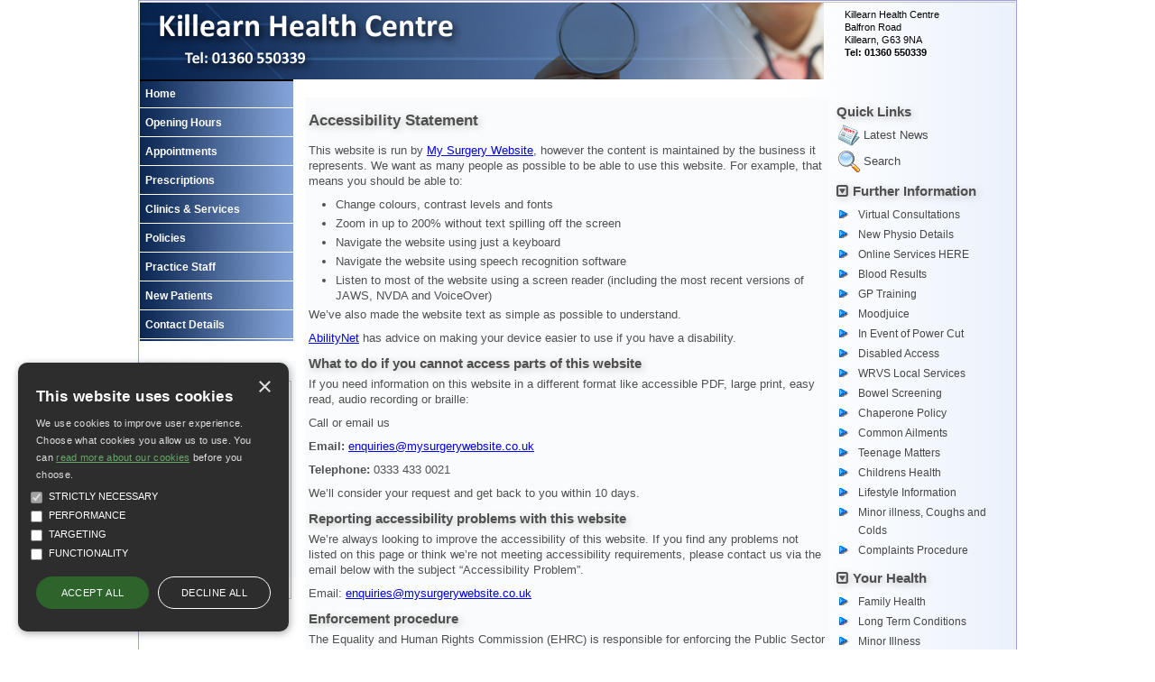

--- FILE ---
content_type: text/html; charset=utf-8
request_url: https://www.killearnhealthcentre.com/Accessibility.aspx?pr=S25347
body_size: 12780
content:


<!DOCTYPE html>
<html lang="en">
<head id="ctl00_Head1"><title>
	Website accessibility statement
</title>
        <script async data-cookiecategory="performance" src="https://www.googletagmanager.com/gtag/js?id=G-KDQV88V7GB"></script>
        <script>
            window.dataLayer = window.dataLayer || [];
            function gtag() { dataLayer.push(arguments); }
            gtag('js', new Date());

            gtag('config', 'G-KDQV88V7GB');
        </script>
    <meta content="C#" name="CODE_LANGUAGE" /><meta content="JavaScript" name="vs_defaultClientScript" /><meta http-equiv="content-type" content="text/html; charset=utf-8" /><meta id="ctl00__metaDescription" name="description" /><meta id="ctl00__metaKeywords" name="keywords" content="Killearn Health Centre,Killearn Health Centre,Balfron Road,Killearn,G63 9NA,doctors Killearn Health Centre,doctors Balfron Road,doctors Killearn,gp,GP,doctor,doctors,medical centre,health centre,mysurgerywebsite,surgery website,nurse,practice,dentist,dentists,dental" /><link id="ctl00_style" type="text/css" rel="stylesheet" href="/css/position/wideb.css" /><link id="ctl00_pracstyle" type="text/css" rel="stylesheet" /><link id="ctl00_tinymce" type="text/css" rel="stylesheet" /><link type="text/css" rel="stylesheet" href="/css/alert.css" /><link type="text/css" rel="stylesheet" href="/css/modal.css" /><link type="text/css" rel="stylesheet" href="/css/cookie-consent.css" /><link type="text/css" rel="stylesheet" href="/css/table.css" />
    <script src="https://code.jquery.com/jquery-3.6.0.js" integrity="sha256-H+K7U5CnXl1h5ywQfKtSj8PCmoN9aaq30gDh27Xc0jk=" crossorigin="anonymous"></script>
    <script type="text/javascript" src="/script/js.cookie-1.5.1.min.js?version=2"></script>
    <script type="text/javascript" src="/script/jscript1.js?version=8"></script>
    
    <script type="text/javascript" src="/script/covid-19.js?version=1.1" data-cookiecategory="strict"></script>
    <script type="text/javascript" src="/script/cookie-consent/cookie-consent.js?version=3"></script>
    <link href="//maxcdn.bootstrapcdn.com/font-awesome/4.1.0/css/font-awesome.min.css" rel="stylesheet" /><link type="text/css" rel="stylesheet" href="/css/tinymce.min.css" />
<meta name="google-translate-customization" content="8fd99b1bdae51774-e3f7d2c6cba73ba3-gf8938e35ab585037-9" /></head>

<body id="ctl00_mainbody" class="chrome chrome-119 responsive " onload="NewsScrollStart(&#39;0&#39;);">
    <form method="post" action="./Accessibility.aspx?pr=S25347" onsubmit="javascript:return WebForm_OnSubmit();" id="aspnetForm">
<div class="aspNetHidden">
<input type="hidden" name="__EVENTTARGET" id="__EVENTTARGET" value="" />
<input type="hidden" name="__EVENTARGUMENT" id="__EVENTARGUMENT" value="" />
<input type="hidden" name="__VIEWSTATE" id="__VIEWSTATE" value="v9SSct3Gz5kKiSZ33PStSX/IEQoxlsSU+/ljlj/zLh8NMvwiDdagZg4eZkYQBTLubplYPs25EME7xuh9FpV92IC8peJIqHZRTIqp8jyg1k0=" />
</div>

<script type="text/javascript">
//<![CDATA[
var theForm = document.forms['aspnetForm'];
function __doPostBack(eventTarget, eventArgument) {
    if (!theForm.onsubmit || (theForm.onsubmit() != false)) {
        theForm.__EVENTTARGET.value = eventTarget;
        theForm.__EVENTARGUMENT.value = eventArgument;
        theForm.submit();
    }
}
//]]>
</script>


<script src="/WebResource.axd?d=pynGkmcFUV13He1Qd6_TZBYgE5hVf7FV49vb6xG5G-srPFPNPMs5xQjxeaZygAD31giqwiRiDgMX0RCaMKJJVw2&amp;t=638901572248157332" type="text/javascript"></script>


<script type="text/javascript">
//<![CDATA[
var _isResponsive = false;//]]>
</script>

<script src="/ScriptResource.axd?d=x6wALODbMJK5e0eRC_p1LRyRumEpI14yq0vmuryuzxRP2jDB6NRPUx5JrxsoVXvDP0AyaYBQcqfmxNnckekL07dXHco4TaaBcxP0SbIuc7eMp7ss9LmqkcwNg6sNfN8p0&amp;t=135ac0e7" type="text/javascript"></script>
<script src="/ScriptResource.axd?d=P5lTttoqSeZXoYRLQMIScAPHW9JxxPGDW5ih4BXzSQDiLzxcb4Gs4JzUgUVF4fiBVH704g41CwBwdm4BaNJhz9A93MHPG89lwX0RdPRyZgIuAt0XDnbaX_nQN1x0jEm80&amp;t=135ac0e7" type="text/javascript"></script>
<script src="/ScriptResource.axd?d=cwGphBcvejt2VIyBHnRhTT9MQsQKwkXBnzvVxymLmRfn-igfl8lug0x8S9KDvx5FWtx6AMNGMxfFtZL3O6H3UI_BwnhC4KSg2rwpG7oGqh4MecVOL01pXxF-ewdGWHO80&amp;t=135ac0e7" type="text/javascript"></script>
<script src="/ScriptResource.axd?d=NHo7rzvB81m25b5lv-ojMXdkhFsRJuBAUVoJ2yC-ECcJZXWF5Bz3Qwrgnrf4u3AXDyQrRLVCw5SdgyaOJal0GU0mVlIBzEUe5cSEiLjsPNzg-2sQmoLJHI3CKMryKU5u0&amp;t=135ac0e7" type="text/javascript"></script>
<script src="/ScriptResource.axd?d=IDWj4WSOOvkdPRnPVbJVZL0Y7KKpLHYsYWLW7oYaVpbAR96ODftVi-EPJwrTRQNDdwsDEt7IfvAda4Cx9sOm55OzU1SL1UXCYY4OseS060MFMj6rv0C7kHppaXH-XW_V0&amp;t=135ac0e7" type="text/javascript"></script>
<script src="/ScriptResource.axd?d=G7OZOzpYF9XwHB8eN29YbxIDF15G5_Ndu9KCiunP2AYYq9PRep7EVK_FiUrlNSlDuxyke0N9cn90Q9wCuU-Qr3ENzaruLfTooSDOzCQWRL_dRZzYqzjDPiUQi0XXYPMC-FvdteqiBfMvkQrP9pDVrg2&amp;t=135ac0e7" type="text/javascript"></script>
<script src="/ScriptResource.axd?d=s6zgxi7R0I20e7Dh_ZwNUNgZrxCei5emzq8fIp5cbExVBV0Q2aX5NEgKw5bWBnYZplF0A_wHZzkRRYzuid6ggNKgrajeAT4Erjy_fMvGX2Zj34nEdt-IsNleF2IgSj9maW9gOfYYftExckA9ura35Q2&amp;t=135ac0e7" type="text/javascript"></script>
<script src="/ScriptResource.axd?d=uiErWUqGhD5_ddnGX4Xq_tAGYBtHCUcFP5peWT4CfF3JSlyJzZYc4puLsAas4fM8aXxagj_v2JBQ8msyW0K4K3MArre9gfeCKH2JSEoMTvqnENZFIk6Ejfm2Du5s2BaC0&amp;t=135ac0e7" type="text/javascript"></script>
<script src="/ScriptResource.axd?d=QURf4xOsrV7WTJCWSccZW8XGWXN379skHxvI7X2PSfa--CU9TGHmjNM-yJNWdYikn2S6XUINHMIhGQWJ-Q6yspHTV58SzXZv4wiNTU-XRYMlSFdlPqS95VQfgjlWQoq_reTGCP9mYw0uZbtpmprB0g2&amp;t=135ac0e7" type="text/javascript"></script>
<script src="/ScriptResource.axd?d=AQKZK7YRDAbnuPmSY4LmT7gjwFOL3rF4u9c9dRVGdCSZtW8GcXPeXKAPwBlE3Yv7mVJyOIcH7PlLnMdSHUAJmtaRsgb1-F05obG357AvjPWfxoGTgC3ITsEWhpvo81wqsP8vwtUkbBpNP7tvyNyXDw2&amp;t=135ac0e7" type="text/javascript"></script>
<script src="/ScriptResource.axd?d=myBlz7mQmGQE80F8-WeLsUtFjZFqhScF8N2wJMYdDE_v4a0YRiCZdHj_rvGAF5VaD717Cin05hdvkkpYRusz2teB-ZwBsKsnoue8CXDiq5LXTeSUcNw_dMW5OXTC-KZ70&amp;t=135ac0e7" type="text/javascript"></script>
<script src="/ScriptResource.axd?d=AbIlFJt9rD7KB6sgS-awpXHJrNAqlhSmcOAO-g5gJh8Cm9nWM4rZ5ldJmYic1q2xO11oaRVQ1ombU-HgGcPaiYXtvHm1h9Fy8duCeZNhoVXoYohm0Vsnuw25qDnYX-pmUxFtfWPkVaka13KqMsFMsg2&amp;t=135ac0e7" type="text/javascript"></script>
<script src="/ScriptResource.axd?d=b0FgaLAYlTFZw_bkfSRS3k1tAo0SghZd61MpAyPyW92f8cq1j8qzWi5pG3eJZb5LzxV9q5WThcmeEwZGlKmn38jegfiOpqInecwmPbE15p9WIQneXgllua04q3M-zgdC2M0_pR_PLPcFm6OSRFsU7DdbwADyLny8puvmY6L4rIs1&amp;t=135ac0e7" type="text/javascript"></script>
<script src="/ScriptResource.axd?d=pGS-IWqqhczE-nFDLPfwT71Kd42FJgGoBAjqowuyoxVDsjYwqVEwr-dpVtJwKQ4ithgPV3Qd-a84izIKLqcSnrWsLfSQvypXcI12sXsa6l3i9x6l0fhCs5ZFP9469YIx9ekk-OFBfZwoENHI6T_r0g2&amp;t=135ac0e7" type="text/javascript"></script>
<script src="/ScriptResource.axd?d=LjkaZ0Kd7_Skw8FuE07m3eyoalS7A8OiDTM57GzBXHDpeL7FEgo0JrG_D4SiVKPYFd64ZyzFTnXZoDt-kwHelZ-Y59iXf7FpSvtrFdVcmg3Lsa4nxWWwg5_m0220vTC0LtTvqFORSLAYNrHsNhHzJg2&amp;t=135ac0e7" type="text/javascript"></script>
<script src="/ScriptResource.axd?d=Y4RJC2UgV6Ws3MXxk43ByeSmqGN5JxLhSr_5daJRPtxBJre-ejKixqCIj8HMHgn-jEF1nRZ3XDZIvhpvitlxotUmk2yOzI5P4TmtaymZW78IjJ5v7dlzFqkMVPDw22D2zuMFRN2kWKUJFobFOYqlkA2&amp;t=135ac0e7" type="text/javascript"></script>
<script src="/ScriptResource.axd?d=APiGnkSUwteJqB7qVaRTTngJ0J_5kEiSeZkU2nWvGAwnVynGAwyVxcguiIqHNVccrPUC_dRUGfyu3BUoAkCkUKyjqYhlpPXge53GHp7BpxxDa5MBPZuXXfRTpEaKeMs-Mwor83u33bmtUIBSremCFQ2&amp;t=135ac0e7" type="text/javascript"></script>
<script src="/ScriptResource.axd?d=IRyErLa6xwpP2nFAXw7QozZmVXc2Xjt59Bp9LIWt_qovpbpRzinhf_ihfbld3o-Rca0C2FCt6RevcMgZlNHB2TjChfefTZaQP3740tTqjFF5btL35xW39HjPu30XpcPh0&amp;t=135ac0e7" type="text/javascript"></script>
<script src="/ScriptResource.axd?d=t0SLK6-5PsJNCD-Uk09YKuQVZq0CI6Eb6HnqzlSCrNB4XjQv8bfsYL9eaD8qOqDj2d7Im0l1UX_DuwYRm9qDQ4BOV0PybwLQqsJuFTgGVv1mk46PzTdOGGWFuiXk_oOMEQRQtYszSEFBLKftUjVxSw2&amp;t=135ac0e7" type="text/javascript"></script>
<script src="/ScriptResource.axd?d=hMZoGWlOPZMEGRBTKuE_ijsuOaacu03UJMmgB9JUlqUaUP0ul3sO-4taVNi6n4fOgf0zFLa0dbXGk1m7KJtYCd2ZgbFTaT2-BIEEpRX_0PFsxdcLogav5DkRnGhn4EDT2zP7-a6314eMeetzHtkm8WLSNIEyq5mAsa2pGnO00Hk1&amp;t=135ac0e7" type="text/javascript"></script>
<script src="/ScriptResource.axd?d=idcU7gRBDy3U7w63lay36uJNifm_12UxfdZodte-tZmRbiInLMeSG174BfKY7V-12e0f7uSqf8R3PzPwh2si4gAk7AOThWTNZpfEA5xwr0iiZzlxaiaXjpL2BPH5eqwL0&amp;t=135ac0e7" type="text/javascript"></script>
<script type="text/javascript">
//<![CDATA[
function WebForm_OnSubmit() {
null;
return true;
}
//]]>
</script>

<div class="aspNetHidden">

	<input type="hidden" name="__VIEWSTATEGENERATOR" id="__VIEWSTATEGENERATOR" value="B65647F2" />
	<input type="hidden" name="__EVENTVALIDATION" id="__EVENTVALIDATION" value="tIVTdBf5LO8Y9V7xczsbOaJVIsoBXdNPUnsrYqcgv2WVaaxjw+LVskv1TcA6V98tYZwIkDLl3WW/1mR3T9rNzXMPMjCPQFfETNthaSZJvvSgTkTGKHHC7GYPDmses96l" />
</div>
        <script type="text/javascript">
//<![CDATA[
Sys.WebForms.PageRequestManager._initialize('ctl00$ScriptManager1', 'aspnetForm', [], [], [], 90, 'ctl00');
//]]>
</script>

        
        

        
        
        <div id="ctl00_alertContainer">
            <div id="alertModal" class="modal">
                <div class="modal-content">
                    <span id="close-alert-modal" class="close">&times;</span>

                    <div class="modal-header">
                      
                    </div>
                    <div class="modal-body">
                        <div id="ctl00_alertModalText"></div>
                    </div>
                </div>
            </div>
        </div>
        

        <input type="hidden" name="ctl00$GACode" id="GACode" value="UA-65152898-3" />

        <div id="ctl00_cookieConsentControl">
                <div id="cookieConsent" class="no-print" style="display: none">
                    <div id="cookieConsent-header">This website uses cookies</div>
                    <div id="cookieConsent-description">We use cookies to improve user experience. Choose what cookies you allow us to use. You can <a class="cookieConsent-moreinfo"  href="/CookiePolicy.aspx" target="_blank">read more about our cookies</a> before you choose.</div>
                    <div id="cookieConsent-checkboxs" role="group" aria-label="Select allowed cookie types">
                        <div class="cookieConsent-checkbox">
                            <input disabled="" checked="" id="cookieConsent-category-strict" type="checkbox" value="strict">
                            <label class="cookieConsent-checkbox-label" for="cookieConsent-category-strict"><span class="cookieConsent-checkbox-text">Strictly Necessary</span></label>
                        </div>
                        <div id="selectable-checkbox">
                            <div class="cookieConsent-checkbox">
                                <input id="cookieConsent-category-performance" type="checkbox" value="performance">
                                <label class="cookieConsent-checkbox-label" for="cookieConsent-category-performance"><span class="cookieConsent-checkbox-text">Performance</span></label>
                            </div>
                            <div class="cookieConsent-checkbox">
                                <input id="cookieConsent-category-targeting" type="checkbox" value="targeting">
                                <label class="cookieConsent-checkbox-label" for="cookieConsent-category-targeting"><span class="cookieConsent-checkbox-text">Targeting</span></label>
                            </div>
                            <div class="cookieConsent-checkbox">
                                <input id="cookieConsent-category-functionality" type="checkbox" value="functionality">
                                <label class="cookieConsent-checkbox-label" for="cookieConsent-category-functionality"><span class="cookieConsent-checkbox-text">Functionality</span></label>
                            </div>
                        </div>
                    </div>
                    <div id="cookieConsent-buttons">
                        <button id="cookieConsent-button-save">Save &amp; Close</button>
                        <button id="cookieConsent-button-accept">Accept all</button>
                        <button id="cookieConsent-button-reject">Decline all</button>
                    </div>
                    <div id="cookieConsent-button-close" tabindex="0">×</div>
                    </div>
            </div>
        <div id="ctl00_divContainer" class="container">
            <div id="ctl00_fullHeader" class="fullHeader">
                <div class="searchDivTop">
                    
                    
                </div>
                <div id="ctl00_header" class="header" style="background: #fff url(/website/S25347/header/wideb.jpg) no-repeat left top;" title="Killearn Health Centre"><div onclick="document.location.href='https://www.killearnhealthcentre.com:443'" style="cursor: pointer;width: 100%; height: 100%; background-color:Transparent;" tabindex="0"><div class="pracName">&nbsp;</div><div class="pracByline">&nbsp;</div></div></div>
                <div id="ctl00_addressBox" class="addressBox"><p><a href="contact1.aspx?p=S25347" title="Full contact details">Killearn Health Centre<br />Balfron Road<br />Killearn, G63 9NA<br /><b>Tel: 01360 550339</b></a></p></div>
            </div>
            <div id="fullMenu" class="fullMenu">
                <div id="ctl00_navigation" class="navigation"><ul class="mainMenu " ><li id="menuItem581"><a href="/index.aspx" title="GP Surgery Website. All about your doctors surgery, the opening times, making appointments, ordering your repeats, health information and more">Home</a><div class="menu-desc">GP Surgery Website. All about your doctors surgery, the opening times, making appointments, ordering your repeats, health information and more</div></li><li id="menuItem582"><a href="/opening-times.aspx">Opening Hours</a><ul class="subMenu"><li><a href="opening-times.aspx?t=1">Opening Times</a></li><li><a href="opening-times.aspx?t=2">Surgery Times</a></li><li><a href="opening-times.aspx?t=3">At Night and During Weekends</a></li></ul></li><li id="menuItem583"><a href="/making-appointments.aspx">Appointments</a><ul class="subMenu"><li><a href="making-appointments.aspx?t=1">Appointments</a></li><li><a href="making-appointments.aspx?t=2">Telephone Advice</a></li><li><a href="making-appointments.aspx?t=3">House Calls</a></li></ul></li><li id="menuItem584"><a href="/prescriptions.aspx">Prescriptions</a><ul class="subMenu"><li><a href="prescriptions.aspx?t=1">Repeat Prescriptions</a></li><li><a href="prescriptions.aspx?t=2">Repeat Request</a></li></ul></li><li id="menuItem585"><a href="/clinics-and-services.aspx">Clinics &amp; Services</a><ul class="subMenu"><li><a href="clinics-and-services.aspx?t=1">Services</a></li><li><a href="clinics-and-services.aspx?t=2">Clinic Times</a></li><li><a href="clinics-and-services.aspx?t=3">Travel Clinic</a></li><li><a href="clinics-and-services.aspx?t=4">Test Results</a></li><li><a href="clinics-and-services.aspx?t=5">Non-NHS Services</a></li></ul></li><li id="menuItem586"><a href="/practice-policies.aspx">Policies</a><ul class="subMenu"><li><a href="practice-policies.aspx?t=1">Suggestions &amp; Complaints</a></li><li><a href="practice-policies.aspx?t=2">Practice Charter</a></li><li><a href="practice-policies.aspx?t=3">Confidentiality</a></li><li><a href="practice-policies.aspx?t=4">Health Promotion</a></li><li><a href="practice-policies.aspx?t=5">Training</a></li><li><a href="practice-policies.aspx?t=6">Privacy Notice</a></li></ul></li><li id="menuItem587"><a href="/staff1.aspx">Practice Staff</a><ul class="subMenu"><li><a href="staff1.aspx?t=1">Doctors</a></li><li><a href="staff1.aspx?t=2">Nursing Team</a></li><li><a href="staff1.aspx?t=3">Practice Team</a></li><li><a href="staff1.aspx?t=4">Healthcare Team</a></li></ul></li><li id="menuItem588"><a href="/new-patients.aspx">New Patients</a><ul class="subMenu"><li><a href="new-patients.aspx?t=1">Registration</a></li><li><a href="new-patients.aspx?t=2">Pre-registration</a></li><li><a href="new-patients.aspx?t=3">Non-English Speakers</a></li></ul></li><li id="menuItem589"><a href="/contact1.aspx" title="The surgery address and telephone numbers">Contact Details</a><div class="menu-desc">The surgery address and telephone numbers</div></li></ul></div>
            </div>
            <div id="fullContent" class="fullContent">
                <div id="ctl00_resUpperBlock" class="resUpperBlock">

                    <div id="ctl00_news" class="news">
                        <div id="ctl00_feed2" class="feed2"><h3 class="infoTitle noticeboardTitle" tabindex="0">Noticeboard</h3><div id="thefeeds2" class="newfeeds"><div class="newfeedsitem" onmouseenter="pause=1;" onmouseleave="pause=0;" onclick="if(stop==0)stop=1;else stop=0;" id="newfeed0" style="visibility: visible;"><div tabindex="0"><p>&nbsp;</p><p>&nbsp;OnLine Appointments</p><p>You can now book GP appointments Online- Information <a href="info.aspx?p=9">HERE</a></p><p><span style="color: #000000;">Bowel Screening</span></p><p><span style="color: #000000;">Information on the Bowel Screening is available <a href="info.aspx?p=5" target="_blank" rel="noopener noreferrer">HERE</a></span></p></div></div></div></div>
                        
                    </div>
                </div>
                
                
                
    <div id="welcome" class="welcome infoWelcome">
        <div class="box">
            <h2>Accessibility Statement</h2>
            <p>
                This website is run by <a href="https://www.mysurgerywebsite.co.uk/live/default.aspx">My Surgery Website</a>, however the content is maintained by the business it represents. We want as many people as possible to be able to use this website. For example, that means you should be able to:</p>
            <ul>
                <li>Change colours, contrast levels and fonts</li>
                <li>Zoom in up to 200% without text spilling off the screen</li>
                <li>Navigate the website using just a keyboard</li>
                <li>Navigate the website using speech recognition software</li>
                <li>Listen to most of the website using a screen reader (including the most recent versions of JAWS, NVDA and VoiceOver)</li>
            </ul>
            <p>
                We’ve also made the website text as simple as possible to understand.</p>
            <p>
                <a href="https://mcmw.abilitynet.org.uk/">AbilityNet</a>&nbsp;has advice on making your device easier to use if you have a disability.</p>
            <h3>What to do if you cannot access parts of this website</h3>
            <p>
                If you need information on this website in a different format like accessible PDF, large print, easy read, audio recording or braille:</p>
            <p>
                Call or email us</p>
            <p>
                <strong>Email:</strong>&nbsp;<a href="mailto:enquiries@mysurgerywebsite.co.uk">enquiries@mysurgerywebsite.co.uk</a></p>
            <p>
                <strong>Telephone:</strong> 0333 433 0021</p>
            <p>
                We’ll consider your request and get back to you within 10 days.</p>
            <h3>Reporting accessibility problems with this website</h3>
            <p>
                We’re always looking to improve the accessibility of this website. If you find any problems not listed on this page or think we’re not meeting accessibility requirements, please contact us via the email below with the subject “Accessibility Problem”.</p>
            <p>
                Email:&nbsp;<a href="mailto:enquiries@mysurgerywebsite.co.uk">enquiries@mysurgerywebsite.co.uk</a></p>
            <h3>Enforcement procedure</h3>
            <p>
                The Equality and Human Rights Commission (EHRC) is responsible for enforcing the Public Sector Bodies (Websites and Mobile Applications) (No. 2) Accessibility Regulations 2018 (the ‘accessibility regulations’). If you’re not happy with how we respond to your complaint, contact the&nbsp;Equality Advisory and Support Service (EASS).</p>
            <h4>Northern Ireland</h4>
            <p>
                The Equalities Commission for Northern Ireland (ECNI) is responsible for enforcing the Public Sector Bodies (Websites and Mobile Applications) (No. 2) Accessibility Regulations 2018 (the ‘accessibility regulations’).</p>
            <h3>Technical information about this website’s accessibility</h3>
            <p>
                My Surgery Website is committed to making its website accessible, in accordance with the Public Sector Bodies (Websites and Mobile Applications) (No. 2) Accessibility Regulations 2018.</p>
            <p>
                This website is partially compliant with the &nbsp;<a href="https://www.w3.org/TR/WCAG21/">Web Content Accessibility Guidelines version 2.1</a>&nbsp;AA standard, due to the non-compliances listed below.</p>
            <h3>Compatibility with browsers and assistive technology</h3>
            <p>
                This website is designed to be compatible with the following assistive technologies;</p>
            <ul>
                <li>NVDA with Internet Explorer</li>
                <li>NVDA with Google Chrome</li>
                <li>NVDA with Firefox</li>
                <li>NVDA with Edge</li>
                <li>NVDA with Safari</li>
                <li>JAWS with Internet Explorer</li>
                <li>JAWS with Google Chrome</li>
                <li>JAWS with Firefox</li>
                <li>JAWS with Edge</li>
                <li>JAWS with Safari</li>
            </ul>
            <p>
                How our site looks and work is based on HTML5, and we test for and support the following browsers:</p>
            <ul>
                <li>Google Chrome (versions in support)</li>
                <li>Mozilla Firefox (versions in support)</li>
                <li>Internet Explorer (version 10 and above)</li>
                <li>Microsoft Edge (versions in support)</li>
                <li>Apple Safari (versions in support)</li>
            </ul>
            <h4>Technical specifications</h4>
            <p>
                This website relies on the following technologies to work with the particular combination of web browser and any assistive technologies or plugins installed on your computer:</p>
            <ul>
                <li>HTML</li>
                <li>WAI-ARIA</li>
                <li>JavaScript</li>
            </ul>
            <h3>UserWay accessibility Widget</h3>
            <p>
                The UserWay Accessibility Widget offers a broad selection of functions that patients can use to meet their individual accessibility needs.</p>
            <p>
                UserWay provides the following accessibility functionality:</p>
            <ul>
                <li>Increase Text Size</li>
                <li>Stop Animations</li>
                <li>Tooltips</li>
                <li>Convert to Accessible Fonts</li>
                <li>Highlight Links</li>
                <li>Larger Cursor</li>
                <li>Reading Guide</li>
                <li>Dark Mode</li>
                <li>Light Mode</li>
                <li>Invert Colours</li>
                <li>Text Spacing</li>
                <li>Colour Desaturation</li>
            </ul>
            <h3>Compliance Status</h3>
            <p>
                This website is partially&nbsp;compliant with the&nbsp;<a href="https://www.w3.org/TR/WCAG21/" rel="noopener" target="_blank" title="Web Content Accessibility Guidelines version 2.1 (opens new window)">Web Content Accessibility Guidelines version 2.1</a>&nbsp;AA standard.</p>
            <ul>
                <li>The structure of all the pages throughout the site may&nbsp;affect users using assistive technology and keyboard navigation.</li>
                <li>The text will not reflow in a single column when you change the size of the browser window.</li>
                <li>You cannot modify the line height or spacing of text.</li>
                <li>Some form elements are missing descriptions.</li>
                <li>Some elements may be missing keyboard focus.</li>
                <li>You cannot skip to the main content when using a screen reader.</li>
                <li>Some links identified only by colour.</li>
                <li>Some link text is used for multiple different destinations.</li>
                <li>Colour contrast in some areas is insufficient.</li>
                <li>Some image links are missing alternative text.</li>
                <li>Heading is missing text in some areas.</li>
                <li>Some heading elements are not consistent.</li>
                <li>An iFrame used on the site is missing a title.</li>
                <li>HTML tags are used to format text in some places.</li>
            </ul>
            <p>
                Content that’s not within the scope of the accessibility regulations</p>
            <h4>PDFs and other documents</h4>
            <p>
                Some of our PDFs and Word documents are essential to providing our services. For example, we have PDFs with information on how users can access our services, and forms published as Word documents.</p>
            <p>
                The accessibility regulations do not require us to fix PDFs or other documents published before 23 September 2018 if they’re not essential to providing our services.</p>
            <p>
                Any new PDFs or Word documents we publish will meet accessibility standards.</p>
            <h4>Live video</h4>
            <p>
                We do not plan to add captions to live video streams because live video is&nbsp;<a href="https://nam11.safelinks.protection.outlook.com/?url=http%3A%2F%2Fwww.legislation.gov.uk%2Fuksi%2F2018%2F952%2Fregulation%2F4%2Fmade&amp;data=04%7C01%7CMichael.Twells%40stericycle.com%7C10e4743694544eb08d9508d930b6ab0b%7C25b7504baaa64fe5abcb0f06c55fe7b7%7C0%7C0%7C637594383396662943%7CUnknown%7CTWFpbGZsb3d8eyJWIjoiMC4wLjAwMDAiLCJQIjoiV2luMzIiLCJBTiI6Ik1haWwiLCJXVCI6Mn0%3D%7C1000&amp;sdata=KcxVu%2BLvF2ks2NtgGUElEzOveUeYNg5Bw8et3jeatso%3D&amp;reserved=0">exempt from meeting the accessibility regulations</a>.</p>
           
            <h3>How we tested this website</h3>
            <p>
                We conduct internal testing against known accessibility issues which are not able to be found through automated testing.&nbsp;</p>
            <p>
                This statement was prepared on 16<sup>th</sup> February 2024. It was last reviewed on 16<sup>th</sup> February 2024 by My Surgery Website.  We tested the home page and 10 random pages.  Next review due 30<sup>th</sup> December 2024 by My Surgery Website</p>
           
            <h4>Accessible features we test manually</h4>
            <ul>
                <li>manual check against the W3C validator</li>
                <li>examining microdata markup and alt text using special tools</li>
                <li>checking content in a text-only browser</li>
                <li>using screen readers to read text aloud</li>
                <li>using disability simulation tools to browse the website</li>
            </ul>
            <h4>Accessible features we test using third party tools</h4>
            <p>
                <a href="https://www.deque.com/">Axe: Web Accessibility Testing</a></p>
            <p>
                <a href="https://siteimprove.com/en/">Site Improve Accessibility Checker</a></p>
            <p>
                <a href="https://wave.webaim.org/">WAVE Web Accessibility Evaluation Tool</a></p>

        </div>
    </div>

                <div id="ctl00_resLowerBlock" class="resLowerBlock subcontent" role="navigation">
                    <div id="ctl00_resUpperLinks" class="resUpperLinks"><h3 class="infoTitle quicklinks">Quick Links</h3><div class="newsletter"><a title="The latest news" href="/news.aspx?pr=S25347">Latest News</a></div><div class="resSearch" role="search"><a title="Search the site" href="/search.aspx">Search</a></div></div>
                    
                    <div id="ctl00_resPatInfo" class="resPatInfo"><h3 class="infoTitle furtherInfoTitle show" tabindex="0">Further Information</h3><ul class="listInfo"><li><a href="/info.aspx?p=7" >Virtual Consultations</a></li><li><a href="/info.aspx?p=15" >New Physio Details</a></li><li><a href="/info.aspx?p=9" >Online Services HERE</a></li><li><a href="/info.aspx?p=10" >Blood Results</a></li><li><a href="/info.aspx?p=18" >GP Training</a></li><li><a href="/info.aspx?p=20" >Moodjuice</a></li><li><a href="/info.aspx?p=8" >In Event of Power Cut</a></li><li><a href="/info.aspx?p=6" >Disabled Access</a></li><li><a href="/info.aspx?p=2" >WRVS Local Services</a></li><li><a href="/info.aspx?p=5" >Bowel Screening</a></li><li><a href="/info.aspx?p=4" >Chaperone Policy</a></li><li><a href="/info.aspx?p=3" >Common Ailments</a></li><li><a href="/info.aspx?p=12" >Teenage Matters</a></li><li><a href="/info.aspx?p=14" >Childrens Health</a></li><li><a href="/info.aspx?p=11" >Lifestyle Information</a></li><li><a href="/info.aspx?p=13" >Minor illness, Coughs and Colds</a></li><li><a href="/info.aspx?p=17" >Complaints Procedure</a></li></ul></div>
                    <div id="ctl00_resYourHealth" class="resYourHealth"><div class="yourHealth"><h3 class="infoTitle yourHealthTitle show" tabindex="0">Your Health</h3><ul class="listInfo"><li class="familyhealth healthListItem" ><a title="Find out about women's and men's health issues, sexual health, vaccinations and how to live a healthy lifestyle" href="/family-health.aspx">Family Health</a></li><li class="longterm healthListItem" ><a title="Lots of information about heart disease, asthma, cancer, mental health, diabetes, COPD, osteoarthritis and pain" href="/long_term_conditions.aspx">Long Term Conditions</a></li><li class="minorillness healthListItem" ><a title="Get help on managing minor illnesses and conditions such as colds and diarrhoea" href="/minor_illness.aspx">Minor Illness</a></li></ul></div></div>
                    
                </div>
                <div style="clear: both;">&nbsp;</div>
            </div>
            <div id="ctl00_nhsDirect1" class="nhsDirect1"><a class="nhsLink" href="http://www.show.scot.nhs.uk" target="_blank" title="NHS Scotland"><img src="/images/nhs_scot.gif" alt="NHS Scotland" /></a><a class="mswLink" href="https://www.mysurgerywebsite.co.uk" target="_blank" ><img src="/images/msw_logo.jpg" alt="This site is brought to you by My Surgery Website" /></a></div>
            <div id="ctl00_footer" class="footer" role="contentinfo"><p><a href="https://www.mysurgerywebsite.co.uk" target="_blank">Copyright 2006 - 2026 My Surgery Website</a> | <a rel="nofollow" href="/accessibility_form.aspx">Edit</a> | <a rel="nofollow" href="https://www.mysurgerywebsite.co.uk/secure/gpindex.aspx?pr=S25347">Staff Home</a> | <a href="/yourData.aspx?pr=S25347">Your Data</a> | <a href="/site-map.aspx?pr=S25347">Site Map</a> | <a href="/Accessibility.aspx?pr=S25347">Accessibility</a> | <a href="/CookiePolicy.aspx?pr=S25347">Cookie Policy</a></p></div>
        </div>
        
        
    </form>
    <script type="text/plain"
            data-cookiecategory="performance"
            src="script/Performance/analytics.js" async>
    </script>
    
</body>
</html>


--- FILE ---
content_type: text/css
request_url: https://www.killearnhealthcentre.com/css/position/wideb.css
body_size: 1004
content:
@import "../standard1.css";@import "../ajax_tabs.css";
.container{ position: relative; width: 970px; border-width: 1px; border-style: solid; border-color: #a0a0e0; color: #303030; 
            background: #ffffff url(/images/bgnd.jpg) repeat-y left top;}
.fullMenu{ float: left; margin: 0; padding: 0; width: 170px;background-color:#000;}
.header{ width: 758px; height: 85px; color: #505050; background-image: url(/images/wideb.jpg); border-bottom-color: #909090; margin: 0;background-color:#000}
.pracName{ color: #ffffff; margin: 0 0 0 20px; width: 650px; font-size: 220%; text-shadow: #303030 3px 3px 5px; }
.pracName a{ color: #ffffff;}
.pracByline{ width: 600px; color: #eeeeee; margin: 0 0 0 30px; text-shadow: #303030 3px 3px 5px; }
.addressBox{font-size: 88%; width: 174px; height: 90px; border: none;}
.addressBox a{color: #000000;}

.navigation{ width: 170px; float: left; padding: 0;}
ul.mainMenu{ padding: 0; background: url(/images/buttonbk.jpg) repeat-y top left;}
ul.mainMenu li{ padding: 6px 0 0 6px; height: 26px; 
                background: transparent url(/images/nav_sep.gif) bottom left repeat-x; }
ul.mainMenu li a{ padding-left: 0; color: #fff;}
ul.mainMenu li ul.subMenu{ margin: 6px 0 0 0; background-color: #5473a2; border: 1px solid #fff; left: 170px; 
                           width: 210px;}
ul.mainMenu li ul.subMenu li{width: 202px;}
ul.mainMenu li ul.subMenu li a{ color: White !important;}

.news{display: block; visibility: visible; }
.feed2{ position: relative; top: 0; left: -5px; width: 168px; }
.news_edit{ position: relative; width: 170px; height: auto; top: 0; }
/*.newfeeds {height: auto;}*/
.newfeedsitem {position:relative;}
.index_news {padding: 10px 0;}

.welcome{ width: 580px; float: left; padding: 20px 0 0 10px; min-height: 500px; position: relative; }
.welcome a:hover{ color: #EE2C2C; text-decoration: none;}

.footer{border-left-color: #a0a0e0;border-right-color: #a0a0e0;border-bottom-color: #a0a0e0;color: #FFFFFF;background: #8EAEE2;background-image: url(/images/footer.jpg);background-color:#000;}
.footer a{font-weight: bold;color: #fff;background-color: inherit;}
.footer a:hover{text-decoration: underline;color: #f03030;background-color: inherit;}
.footer p{padding: 0;margin: 0;text-align: center;}
.box{background-color: #fafbfc;color: #505050;}
.news{background-color: #fafbfc;color: #505050;}
.subcontent a{color: #464646;background-color: inherit;}
.subcontent a:hover{color: #EE2C2C;background-color: inherit;}
.listInfo{ list-style-image:url("/images/info.gif");font-size: 90%;}

.resUpperLinks { position: relative; }
.doitonline { margin-right: 10px; margin-bottom: 5px; line-height: 24px;background: url(/images/doitonline.png) center left no-repeat;padding-left: 28px; }
.newsletter { margin-right: 10px; margin-bottom: 5px; line-height: 24px; }
.resSearch { margin-right: 10px; margin-bottom: 5px; line-height: 24px;background: url(/images/search.png) center left no-repeat;padding-left: 28px; }
.translate { margin-top: 10px; position: relative; }
.translate .translateFlags { margin: 0; }

.resUpperBlock { margin: 300px 0 0 -165px; float: left; top: 340px; }
.resLowerBlock { float: right; width: 20%; position: relative; margin-top: 0; padding-top: 0; }
.editor .resUpperLinks { top: 0; }
.editor .resUpperBlock { margin-left: -170px; }

--- FILE ---
content_type: text/css
request_url: https://www.killearnhealthcentre.com/css/standard1.css
body_size: 8396
content:
@import "ajax_tabs.css";
@import "fonts.css";

* {
    margin: 0;
}

body {
    color: #303030;
    background-color: transparent;
    font-size: 80%;
    line-height: 140%;
    font-family: Arial, "Helvetica Neue", Helvetica, sans-serif;
}

    body.editor.index .news_edit {
        display: block;
    }

    body.editor .news_edit {
        overflow: visible;
    }

textarea {
    font-family: inherit;
    font-size: inherit;
}

.ajax__validatorcallout_error_message_cell {
    font-size: 90%;
    background-color: Red;
}

input[type="radio"], input[type="checkbox"] {
    margin: 3px 3px 0 5px;
}

.checkbox_rh input {
    margin-right: 2px;
}

.checkAll {
    outline: 2px solid #4f02fe;
}

a {
    text-decoration: underline;
}

p {
    margin: 0 0 9px 0;
}

.field1_editor {
    height: 340px;
}

.slideInField {
    float: left;
    margin: 8px !important;
}

.slide {
    display: block;
}

.box .address {
    margin: 0;
}

h1 {
    font-weight: bold;
    font-size: 150%;
    margin: 14px 0 15px 0;
    line-height: 120%;
    text-shadow: #c0c0c0 2px 2px 8px;
}

h2 {
    font-weight: bold;
    font-size: 130%;
    margin: 12px 0 15px 0;
    line-height: 120%;
    text-shadow: #c0c0c0 2px 2px 8px;
}

h3 {
    font-weight: bold;
    font-size: 115%;
    margin: 12px 0 5px 0;
    line-height: 120%;
    text-shadow: #c0c0c0 2px 2px 8px;
}

h4, dt {
    font-weight: bold;
    font-size: 110%;
    margin: 10px 0 5px 0;
    font-style: italic;
    line-height: 120%;
}

h5 {
    font-weight: bold;
    font-size: 105%;
    margin: 10px 0 5px 0;
    font-style: italic;
    line-height: 120%;
}

h6 {
    font-weight: bold;
    font-size: 105%;
    margin: 10px 0 5px 0;
    line-height: 120%;
}

.normalText {
    font-size: 100%;
}

.largeText {
    font-size: 110%;
}

.vlargeText {
    font-size: 130%;
}

.xvlargeText {
    font-size: 160%;
}

.container {
    background-color: White;
    text-align: left;
    margin: auto;
    padding: 1px;
}

.fullHeader {
    clear: both;
    border-top: 1px solid rgb(200,200,200);
}

.fullMenu {
    z-index: 200;
}

.fullContent {
    left: 0;
    top: 0;
}

img.left {
    float: left;
}

img.center {
    display: block;
}

img.right {
    float: right;
}

.searchBar {
    text-align: left;
    padding: 2px;
    margin: 2px 0 4px 0;
}

.searchFor {
    font-size: 100%;
    height: 16px;
    background-color: White;
    width: 134px;
}


.searchwatermark {
    background-color: Transparent;
    font-size: 90%;
    height: 16px;
    color: gray;
    font-style: italic;
    width: 134px;
}

.searchDivTop {
    visibility: hidden;
    display: none;
    margin: 0 10px 0 0;
    width: 410px;
}

.searchTop {
    height: 24px;
    margin: 2px 0 0 0;
    float: left;
    display: block;
    width: 180px;
}

.translateTop {
    height: 24px;
    margin: 0 10px 0 0;
    float: left;
    display: block;
    width: 215px;
}

.header {
    float: left;
    background-color: Transparent;
    background-repeat: no-repeat;
    background-position: right;
    text-align: left;
    margin: 1px 0 1px 0;
}

.pracName {
    font-family: 'NobileRegular', Helvetica, Arial;
    font-size: 220%;
    line-height: 150%;
    width: 400px;
    font-weight: bold;
    overflow: hidden;
}

    .pracName a {
        text-decoration: none;
        font-weight: bold;
    }

.pracByline {
    font-family: 'NobileRegular', Helvetica, Arial;
    font-weight: bold;
    font-size: 140%;
    font-weight: bold;
    overflow: hidden;
    line-height: 160%;
    width: 300px;
}

.navigation {
    z-index: 1000;
    font-weight: bold;
    font-size: 90%;
}

ul.mainMenu {
    padding: 0;
    margin: 2px 0 0 0;
    list-style-type: none;
}

    ul.mainMenu li {
        height: 32px;
        padding: 0;
        position: relative;
        z-index: 9000;
    }

        ul.mainMenu li a {
            padding: 0 5px 3px 5px;
            text-transform: none;
            text-decoration: none;
            width: 100%;
        }

            ul.mainMenu li a:hover {
                text-decoration: underline;
            }

            ul.mainMenu li a.selected {
                text-decoration: underline;
            }

        ul.mainMenu li ul.subMenu {
            display: none;
            position: absolute;
            /*width: 230px;*/
            width: auto;
            float: left;
            left: 150px;
            top: 0;
            border: 1px solid #aaa;
            border-top: none;
            background-color: #fff;
            margin: 0 !important;
            padding: 0 !important;
            list-style-type: none;
            list-style-image: none;
            list-style-position: outside;
            z-index: 10000;
        }

            ul.mainMenu li ul.subMenu li {
                clear: both;
                background: transparent none;
                text-align: left !important;
                height: 28px !important;
                margin: 0 !important;
                border-top: 1px solid #aaa;
                border-right: none !important;
                border-left: none !important;
                border-bottom: none !important;
                /*width: 222px;
                padding: 0 4px 0 4px !important;*/
                width: 100%;
                padding: 0 !important;
                min-width: 200px;
                white-space: nowrap;
            }

                ul.mainMenu li ul.subMenu li a {
                    line-height: 30px !important;
                    color: rgb(50,50,50) !important;
                    background: transparent;
                    font-weight: bold;
                    margin: 0;
                    font-size: 98%;
                    display: block;
                    padding: 0 4px;
                    width: auto;
                }

.fullContent {
    z-index: 1;
}

.welcome {
    min-height: 400px;
}

* html .welcome {
    height: auto !important;
}

    .welcome a:hover, .field4 a:hover {
        text-decoration: underline;
    }

    .welcome ul, .box ul {
        list-style-type: disc;
        list-style-position: outside;
        padding-left: 30px;
    }

    .welcome ol, .box ol {
        list-style-type: decimal;
        list-style-position: outside;
        padding-left: 30px;
    }

    .welcome li, .box li {
        margin-bottom: 4px;
    }

    .welcome td {
        vertical-align: top;
    }

    .welcome img {
        margin: 2px 2px 2px 2px;
        border: none;
    }

img.slide {
    margin: 0;
}

.box_small img {
    border: none;
}

.box_small {
    background: #fff;
    border: 1px solid #d0c9cb;
    padding: 10px 5px 5px 5px;
    margin: 0;
    min-height: 300px;
}

* html .box_small {
    height: auto !important;
}

.alt_table tr:nth-child(even) {
    background-color: #eeeeff;
}

.welcome td img {
    margin: 0 0 0 0;
}

.picback {
    background-color: inherit;
}

.red {
    color: red;
    font-weight: bold;
}

.red_big {
    font-weight: normal;
    display: block;
    font-size: 110%;
    color: Red;
    padding: 4px;
}

.box {
    clear: both;
    margin: 0 0 5px 0;
    padding: 4px;
    height: auto !important;
}

#maps {
    border: 1px solid #a0a0a0;
}

.box_small1 {
    background: #fff;
    border: 1px solid #d0c9cb;
    padding: 10px 5px 5px 5px;
    margin: 0;
    font-family: Arial, Sans-Serif;
}

.hourshoursboxbox {
    padding: 5px;
    border: 1px solid #c0c0c0;
    float: left;
}

.addressBox {
    line-height: 130%;
    float: right;
    font-size: 90%;
    padding: 4px 5px 5px 5px;
    text-align: left;
    width: 170px;
    margin: 2px 10px 0 0;
    border: 1px solid #c0c0c0;
    overflow: hidden;
}

    .addressBox a {
        color: #fff;
        text-decoration: none;
    }

        .addressBox a:hover {
            text-decoration: none;
        }

.icon {
    border: 0;
    vertical-align: middle;
}

.lhsicon {
    float: left;
    margin: 0 5px 0 0;
    border: 10px;
    vertical-align: middle;
}

.rhsicon {
    float: right;
    margin: 0 0 0 5px;
    border: 1px;
    vertical-align: middle;
}

.questionnaire {
    padding-left: 5px;
}

    .questionnaire .answers td {
        font-size: 80%;
    }

.survey {
    width: 48%;
    vertical-align: middle;
    text-align: left;
    margin: 5px 0 5px 0;
    padding: 2px;
    text-align: left;
}

    .survey a {
        text-decoration: none;
        text-align: left;
    }

        .survey a:hover {
            text-decoration: underline;
        }


.button {
    cursor: pointer;
    color: #ffffff;
    background-color: #0064cd;
    background-repeat: repeat-x;
    -webkit-border-radius: 4px;
    -moz-border-radius: 4px;
    border-radius: 4px;
    -webkit-box-shadow: inset 0 1px 0 #ffffff, 0 1px 2px #000000;
    -webkit-box-shadow: inset 0 1px 0 rgba(255, 255, 255, 0.2), 0 1px 2px rgba(0, 0, 0, 0.05);
    -moz-box-shadow: inset 0 1px 0 #ffffff, 0 1px 2px #000000;
    -moz-box-shadow: inset 0 1px 0 rgba(255, 255, 255, 0.2), 0 1px 2px rgba(0, 0, 0, 0.05);
    box-shadow: inset 0 1px 0 #ffffff, 0 1px 2px #000000;
    box-shadow: inset 0 1px 0 rgba(255, 255, 255, 0.2), 0 1px 2px rgba(0, 0, 0, 0.05);
    -webkit-transition: 0.1s linear all;
    -moz-transition: 0.1s linear all;
    -ms-transition: 0.1s linear all;
    -o-transition: 0.1s linear all;
    transition: 0.1s linear all;
    background-image: linear-gradient(to bottom, #0064cd, #049cdb);
    border-left-color: #0064cd;
    border-left-width: 1px;
    border-right-color: #0064cd;
    border-right-width: 1px;
    border-top-color: #0064cd;
    border-top-width: 1px;
    border-bottom-color: #003f81;
    border-bottom-width: 1px;
    font-size: 95%;
    margin: 0 2px 0 2px;
    padding: 4px 4px 4px 4px;
}

    .button:hover {
        background-position: 0 -15px;
        text-decoration: none;
    }

    .button:focus {
        outline: 1px dotted #666;
    }

    .button:active {
        border-width: 1px;
        -webkit-box-shadow: inset 0 2px 4px #000000, 0 1px 2px #000000;
        -webkit-box-shadow: inset 0 2px 4px rgba(0, 0, 0, 0.25), 0 1px 2px rgba(0, 0, 0, 0.05);
        -moz-box-shadow: inset 0 2px 4px #000000, 0 1px 2px #000000;
        -moz-box-shadow: inset 0 2px 4px rgba(0, 0, 0, 0.25), 0 1px 2px rgba(0, 0, 0, 0.05);
        box-shadow: inset 0 2px 4px #000000, 0 1px 2px #000000;
        box-shadow: inset 0 2px 4px rgba(0, 0, 0, 0.25), 0 1px 2px rgba(0, 0, 0, 0.05);
    }


.buttonr {
    width: 90px;
    height: 26px;
    font-size: 95%;
    float: right;
    margin: 4px;
}

.buttonw {
    width: 110px;
    height: 26px;
    font-size: 95%;
    float: right;
    margin-right: 2px;
}

.buttonwnf {
    width: 110px;
    height: 26px;
    font-size: 95%;
}

.buttonwl {
    width: 120px;
    height: 26px;
    font-size: 95%;
}

.buttonn {
    width: 65px;
    height: 26px;
    font-size: 95%;
}

.buttonnw {
    width: 42px;
    height: 26px;
    font-size: 95%;
}

.linkbuttonr {
    margin: 4px 6px 0 6px;
    font-size: 100%;
    float: right;
}

.width100f {
    width: 100px;
    padding: 2px;
    float: left;
}

.width120f {
    width: 120px;
    padding: 2px;
    float: left;
}

.width150f {
    width: 150px;
    padding: 2px;
    float: left;
}

.resLowerBlock {
    float: right;
    width: 185px;
    text-align: left;
    margin: 2px 2px 0 0;
    padding: 2px;
    color: #505050;
}

    .resLowerBlock a, .resLowerBlock a:visited, .upperblock a, .upperblock a:visited {
        text-decoration: none;
        line-height: 180%;
        font-weight: normal;
    }

        .resLowerBlock a:hover, .upperblock a:hover {
            text-decoration: none;
            color: #EE2C2C;
        }
/*
.infoTitle {
    margin: 0 0 5px 0;
    font-size: 120%;
    height: 24px;
    padding: 6px 0 0 2px;
}

.infoTitle.hide {
    background: #fff url(/images/plus.gif) no-repeat center left;
}

.infoTitle.show {
    background: #fff url(/images/minus.gif) no-repeat center left;
}
*/
.news {
    display: none;
    visibility: hidden;
}

.feed2 {
    height: 240px;
    width: 100%;
    margin-bottom: 5px;
    background-color: transparent;
}

    .feed2 img {
        margin: 2px;
        border: none;
    }

.news_edit {
    height: 310px;
    width: 100%;
    padding: 0;
    overflow: hidden;
    text-align: left;
    background-color: transparent;
    display: none;
}

.newfeeds {
    height: 240px;
    width: 99%;
    position: relative;
    background-color: transparent;
    color: #000;
    padding: 0;
    margin: 0;
    overflow: hidden;
    border: solid 1px #c0c0c0;
}

.newfeedsitem {
    position: absolute;
    height: 240px;
    width: 96%;
    font-size: 95%;
    background-color: Transparent;
    color: #505050;
    padding: 0 3px 0 3px;
    overflow: auto;
    overflow-y: auto;
    overflow-x: hidden;
    scrollbar-3dlight-color: #eeeeff;
    scrollbar-arrow-color: #8080b0;
    scrollbar-darkshadow-color: #7777af;
    scrollbar-face-color: #c0deff;
    scrollbar-highlight-color: #c0c0ff;
    scrollbar-shadow-color: #a0a0ff;
    scrollbar-track-color: #ddf;
}

    .newfeedsitem a {
        color: Blue !important;
    }

.feedBot {
    clear: both;
    width: 100%;
    border: none;
    margin: 10px 0 5px 0;
    padding: 0;
}

.feedBotSpan {
    height: 350px;
    overflow: hidden;
    border: 1px solid #a0a0a0;
    margin: 0;
    padding: 2px;
    width: 48%;
    float: left;
}

    .feedBotSpan a {
        font-weight: normal;
    }

    .feedBotSpan ul {
        list-style-type: none;
        list-style-position: outside;
        padding-left: 0;
    }

#ctl00_ContentPlaceHolder1_feedBot1 {
    float: left;
}

#ctl00_ContentPlaceHolder1_feedBot2 {
    float: right;
}

.feedBotItem {
    position: relative;
    text-align: left;
    background-color: Transparent;
    color: #505050;
    border: none;
    padding: 0;
    margin: 0;
    left: 0;
    top: 0;
    width: 100%;
    height: 350px;
    overflow: auto;
    overflow-y: auto;
    overflow-x: hidden;
    scrollbar-3dlight-color: #eeeeff;
    scrollbar-arrow-color: #8080b0;
    scrollbar-darkshadow-color: #7777af;
    scrollbar-face-color: #c0deff;
    scrollbar-highlight-color: #c0c0ff;
    scrollbar-shadow-color: #a0a0ff;
    scrollbar-track-color: #ddf;
}

.menublock {
    margin: 0;
}

.listInfo {
    padding: 0 0 0 24px;
    list-style: disc url(/images/info.gif) outside;
}

    .listInfo li.selected, .upperblock a.selected {
        font-style: italic;
    }

.health-campaign {
    background: url(/images/health_campaigns.png) center left no-repeat;
    padding: 0 0 0 28px !important;
    margin: 5px 0 5px 2px !important;
}

.campaigns {
    background: transparent url(/images/health_campaigns.png) top left no-repeat;
    padding: 2px 0 2px 28px;
    margin: 2px 0 2px 2px;
}

.resUpperLinks {
    float: none !important;
}

.resSearch {
    display: block !important;
    float: none !important;
    padding: 0 0 0 28px !important;
    margin: 5px 0 5px 2px !important;
    background-repeat: no-repeat !important;
}

.doitonline {
    display: block !important;
    float: none !important;
    padding: 0 0 0 28px !important;
    margin: 5px 0 5px 2px !important;
    background-repeat: no-repeat !important;
}

.newsletter {
    background: transparent url(/images/newsletter8.gif) center left no-repeat;
    float: none !important;
    display: block !important;
    padding: 0 0 0 28px !important;
    margin: 5px 0 5px 2px !important;
}

.newsletterDownload {
    background: transparent url(/images/newsletter8.gif) top left no-repeat;
    padding: 4px 0 0 26px;
    font-size: 18px;
    margin-top: 8px;
}

    .newsletterDownload a {
        font-size: 18px;
        font-weight: normal;
    }

.newsletterDelete {
    background: transparent url(/images/delete2.gif) top left no-repeat;
    padding: 4px 0 0 26px;
    font-size: 18px;
    font-weight: normal;
}

.surveyResults {
    background: transparent url(/images/survey_results.gif) top left no-repeat;
    padding: 2px 0 2px 28px;
    margin: 0 0 2px 2px;
}

.ppg {
    background: transparent url(/images/ppg.gif) top left no-repeat;
    padding: 2px 0 2px 28px;
    margin: 0 0 2px 2px;
}

.surveyReport {
    background: transparent url(/images/survey_report.gif) top left no-repeat;
    padding: 2px 0 2px 28px;
    margin: 0 0 2px 2px;
}

.friends-family-survey {
    background: transparent url(/images/ffs-survey.png) top left no-repeat;
    padding: 2px 0 2px 28px;
    margin: 0 0 2px 2px;
}

.friends-family-results {
    background: transparent url(/images/ffs-results.png) top left no-repeat;
    padding: 2px 0 2px 28px;
    margin: 0 0 2px 2px;
}

.upperblock {
    margin-top: 4px;
    margin-bottom: 10px;
}

.mswNews {
    background: transparent url(/images/mswnews.gif) top left no-repeat;
    padding: 4px 0 0 26px;
    font-weight: bold;
    margin: 0 0 2px 2px;
}

    .mswNews a {
        font-weight: bold;
        color: #c00000 !important;
        font-size: 120% !important;
        line-height: 20px !important;
    }

.footer {
    font-size: 85%;
    clear: both;
    height: 20px;
    padding: 2px 0 0 0;
    margin: 5px auto 0 auto;
    text-align: center;
    border-top-style: solid;
    border-top-width: 1px;
}

    .footer a {
        text-decoration: none;
    }

.staff_right {
    float: right;
    width: 160px;
    margin-right: 10px;
}

.spacer {
    height: 50px;
}

.calendar1 a {
    text-decoration: none;
}

.ooh {
    font-weight: bold;
}

.accordionHeader, .accordionHeaderSelected {
    border-bottom: 1px solid #2F4FaF;
    border-top: 1px dotted #a0a0e0;
    border-right: 1px dotted #a0a0e0;
    border-left: 1px dotted #a0a0e0;
    color: #5050a0;
    font-family: Arial, Sans-Serif;
    font-size: 110%;
    padding: 5px 5px 5px 30px;
    margin-top: 5px;
    cursor: pointer;
}

.accordionHeader {
    background: #ffffff url(/images/expand.jpg) no-repeat center left;
}

.accordionHeaderSelected {
    background: #ffffff url(/images/contract.jpg) no-repeat center left;
}

    .accordionHeader a, .accordionHeaderSelected a {
        color: #5050a0 !important;
        font-family: Arial, Sans-Serif !important;
        font-size: 110% !important;
        font-weight: bold !important;
        text-decoration: none !important;
    }

.accordionContent {
    background-color: transparent;
    border: 1px dotted #a0a0e0;
    border-top: none;
    padding: 10px 5px 5px 5px;
}

    .accordionContent .printIcon {
        background-color: Transparent;
        margin-right: 10px;
    }

.printIcon img {
    border: none;
}

.autocomplete_completionListElement {
    visibility: hidden;
    margin: 0 0 !important;
    background-color: white;
    color: #505050;
    border-width: 1px;
    border-style: solid;
    cursor: default;
    overflow: auto;
    height: 200px;
    text-align: left;
    list-style-type: none;
}

.autocomplete_highlightedListItem {
    background-color: #ffff99;
    color: black;
    padding: 1px 1px;
}

.autocomplete_listItem {
    background-color: white;
    color: #505050;
    padding: 1px 1px;
}

.options_icons {
    clear: both;
    background-color: White;
    padding: 0 0;
    float: left;
    width: 100%;
}

.watermarked {
    background-color: transparent;
    color: gray;
    font-style: italic;
}

.doctorfield td {
    text-align: justify;
}

.nhsDirect1 {
    display: block;
    visibility: visible;
    background-color: #fff;
    padding: 2px 0 2px 10px;
    text-align: center;
    margin: 0 auto 0 auto;
}

    .nhsDirect1 img {
        border: none;
        margin: 0 5px 0 5px;
    }

.nhs111Link img {
    border: none;
}

.poll {
    color: Navy;
    font-weight: bold;
}

.noticeboard {
    float: right;
    border: outset 2px #ffd0d0;
    width: 150px;
    padding: 20px 5px 5px 5px;
    text-align: center;
    margin-top: 60px;
    background-color: #ffd0d0;
}

#toggleFont {
    position: absolute;
    top: 5px;
    left: 5px;
    margin: 0;
}

.TabContainer1 {
    margin: 15px 0 0 0;
}

.translate, .translateTop {
    width: 160px;
    float: none !important;
    top: 0 !important;
    background: url(/images/google.png) center left no-repeat;
    position: relative;
    padding: 0 0 0 28px !important;
    margin: 5px 0 5px 2px !important;
}

.translateFlags {
    background: #fff url(/images/flags.gif) no-repeat top left;
    margin: 10px 1px 5px 1px;
    height: 16px;
    cursor: pointer;
}

.google_translate_element {
    visibility: hidden;
    position: absolute;
    background-color: white;
    border: solid 1px #505050;
    padding: 2px;
    width: auto;
    margin-top: 2px;
    left: 0;
    z-index: 100;
}

.labelWithHelp {
    padding: 2px 20px 2px 0;
    background: #fff url(/images/help_vsm.gif) right no-repeat;
}

.newsHandle {
    cursor: move;
    position: absolute;
}

.online_services {
    width: 170px;
    margin: 0 0;
    padding: 0;
}

.helpIcon {
    border: none;
    float: right;
    cursor: pointer;
    margin: 0;
}

.staffHome {
    border-bottom: solid 1px #a0a0a0;
    width: 48%;
    /*clear: both;*/
    padding: 10px 0 10px 0;
    height: 50px;
    float: left;
    margin-right: 10px;
}

.staffNavigator {
    width: 100%;
    float: left;
    clear: both;
}

.nhstoplinks ul {
    border-bottom: 1px solid #a0a0ff;
    border-left: solid 1px red;
    float: left;
    height: 26px;
    margin: 0 0 10px 0;
    padding: 0;
    width: 94%;
}

.nhstoplinks li {
    float: left;
    list-style-position: inside;
    list-style-image: none;
    list-style-type: none;
    font-weight: bold;
    padding: 0 8px 0 8px;
    border-right: 1px solid #c0c0c0;
    text-align: left;
}

    .nhstoplinks li a {
        font-size: 90%;
    }

        .nhstoplinks li a.selected {
            font-style: italic;
        }

.nhsSynDiv {
    margin: 20px 0 0 0;
    clear: both;
}

.passwordStrength {
    color: #cc0000;
    background-color: transparent;
    font-style: italic;
    font-weight: bold;
}

.optionsEditor {
    border-top: 1px solid #808080;
    border-bottom: 1px solid #808080;
    padding: 5px 5px;
    margin: 10px 0 10px 5px;
}

.appointmentsLink {
    background: url(/images/appointment.gif) top left no-repeat;
    line-height: 32px;
    padding-left: 34px;
}

.prescriptionsLink {
    background: url(/images/bottle_of_pills.gif) top left no-repeat;
    line-height: 32px;
    padding-left: 34px;
}

.registerNow {
    visibility: hidden;
    display: none;
}

.fiMenu {
    visibility: hidden;
    display: none;
}

#returnfield {
    float: left;
}

.patient_survey img {
    border: 1px solid #ffffff;
    float: right;
}

    .patient_survey img:hover {
        border: 1px solid #808080;
    }

.supportTab {
    background: #fff url(/images/support_tab.gif) bottom left no-repeat;
    border-right: outset 1px #303030;
    border-bottom: outset 1px #303030;
    border-left-width: 0;
    color: #303030;
    cursor: pointer;
    display: block;
    font-family: Arial,Sans-Serif;
    font-size: 80%;
    height: 285px;
    margin: 0;
    overflow: hidden;
    position: fixed;
    text-indent: -5000px;
    top: 23%;
    left: 0;
    width: 44px;
    z-index: 50000;
}

    .supportTab:hover {
        border-color: #308ced;
        background: #fff url(/images/support_tabro.gif) left bottom no-repeat;
    }

.supportTabCloser {
    background-color: Red;
    color: White;
    text-align: center;
    border-top: outset 1px #303030;
    border-right: outset 1px #303030;
    border-left-width: 0;
    cursor: pointer;
    display: block;
    font-family: Arial,Sans-Serif;
    font-size: 11px;
    font-weight: bold;
    height: 18px;
    margin: 0;
    overflow: hidden;
    position: fixed;
    text-indent: 0;
    top: 23%;
    left: 0;
    width: 44px;
    z-index: 55000;
}


.staff_table img {
    cursor: pointer;
}

.lastUpdated {
    text-align: right;
    font-style: italic;
    font-size: 85%;
}

.highlight {
    background-color: Yellow;
}

.searchItem {
    border-bottom: 1px solid #808080;
    padding-bottom: 10px;
}

.searchItemLink {
    font-size: 85%;
    color: Green;
}

.male-map {
    float: left;
    width: 30%;
}

.female-map {
    float: right;
    width: 30%;
}

.body-parts-list {
    float: right;
    width: 35%;
}

.pharmaCollection {
    float: left;
    width: 200px;
    margin-bottom: 4px;
}

.pharmaMove {
    float: left;
    margin-left: 2px;
    cursor: pointer;
}

.changeStyle {
    position: absolute;
    top: 4px;
    right: 4px;
    z-index: 50000;
}

.accordionHeader1, .accordionHeaderSelected1 {
    padding: 5px 0 0 20px;
    margin-top: 5px;
    cursor: pointer;
    border-bottom: dotted 1px #a0a0a0;
}

.accordionHeader1 {
    background: transparent url(/images/plus.gif) no-repeat center left;
}

.accordionHeaderSelected1 {
    background: transparent url(/images/minus.gif) no-repeat center left;
}

.accordionContent1 {
    color: #000;
    background-color: transparent;
    border: 1px solid #d0d0d0;
    padding: 0 5px 5px 15px;
    margin-top: 10px;
    overflow: visible !important;
}

    .accordionContent1 img {
        border-left: 1px solid #d0d0d0 !important;
        border-top: 1px solid #d0d0d0 !important;
        border-right: 1px solid #b0b0b0 !important;
        border-bottom: 1px solid #b0b0b0 !important;
    }

.familyHealthBk {
    background-image: url(/images/family-health.jpg);
    background-position: center top;
    background-repeat: no-repeat;
    min-height: 1200px;
}

.longTermConditionsBk {
    background-image: url(/images/long-term.jpg);
    background-position: center top;
    background-repeat: no-repeat;
    min-height: 1200px;
}

.userPoll {
    background-color: White;
    border: 1px solid #a0a0a0;
    margin-bottom: 8px;
    width: 100%;
}

    .userPoll .inner {
        padding: 0 4px 8px 4px;
    }

.eucookie {
    background: #63aee4 url(/images/message-backb.jpg) top left repeat-x;
    font-size: 12px;
    font-family: Arial,Sans-Serif;
    color: #fff;
    height: 50px;
    width: 100%;
    font-weight: bold;
    position: fixed;
    bottom: 0;
    left: 0;
    z-index: 10000;
}

.eucookiemsg {
    padding: 0 10px 0 10px;
    margin: 0 auto 0 auto;
    width: 900px;
}

.eucookieq {
    float: left;
    padding-top: 5px;
}

.notification-banner {
    float: right;
    padding-top: 2px;
    margin-top: 10px;
    background-color: #dc4551;
}
    .notification-banner p {
    color: white;
}

.eucookiea {
    float: right;
    padding-top: 2px;
    margin-top: 10px;
}

.eucookiego {
    cursor: pointer;
    height: 24px;
    color: White;
    font-size: 12px;
    font-weight: normal;
    background: #63aee4 url(/images/message-buttonb.jpg) top left repeat-x;
    padding: 2px 10px 4px 10px;
    text-decoration: none;
    border: 1px solid #154a75;
    font-size: 12px;
    font-family: Arial, Sans-Serif;
}

    .eucookiego:hover {
        background-image: url(/images/message-buttonbh.jpg);
    }

.infieldnews {
    float: right;
    margin: 0 4px 0 0;
    width: 200px;
}

.prescriptionsMessage {
    margin-bottom: 4px;
    color: #A30000;
}

.searchTextbox {
    width: 300px;
}

.ersFormList {
    font-size: 12px;
}

.grid {
    background-color: #fff;
    margin: 5px 0 10px 0;
    border: solid 1px #525252;
    border-collapse: collapse;
    color: #474747;
}

    .grid td {
        padding: 6px;
        border: solid 1px #c1c1c1;
        min-width: 50px;
    }

    .grid th {
        padding: 4px 4px;
        color: #fff;
        font-weight: bold;
        text-align: left;
        background-color: #363670;
        border-left: solid 1px #525252;
        font-size: 0.9em;
    }

        .grid th a {
            text-decoration: none;
            color: #fff;
        }

    .grid .altRow {
        background-color: #fafaff;
    }
/*
.healthInfo {list-style: none url("") outside; margin-top: 8px;}
.healthInfo li{background-color: #fff; background-position: left top; background-repeat: no-repeat; 
                           border: 1px solid #4967a5; height: 30px; padding-top: 2px; padding-left: 34px; margin-top: 2px; 
                           margin-bottom: 2px;}
.subcontent .healthInfo li a{color: #fff; }         
.subcontent .healthInfo li a:visited{color: #fff;}
.subcontent .healthInfo li a:hover{color: #fff;}
     
.campaigns{background-image: url(/images/campaigns.jpg);}
.campaigns:hover{background-image: url(/images/campaignsh.jpg); }

.familyhealth{background-image: url(/images/familyhealth.jpg);}
.familyhealth:hover{background-image: url(/images/familyhealthh.jpg); }

.longterm{background-image: url(/images/longterm.jpg);}
.longterm:hover{background-image: url(/images/longtermh.jpg); }

.minorillness{background-image: url(/images/minorillness.jpg);}
.minorillness:hover{background-image: url(/images/minorillnessh.jpg); }
*/

@media print {
    .noPrint, .fullHeader, .fullMenu, .subcontent, .printIcon {
        display: none;
        visibility: hidden;
    }
}

@media only screen and (min-device-width : 320px) and (max-device-width : 480px), (max-width: 640px) {
    .eucookie {
        height: auto;
        width: 100%;
        font-size: 100%;
    }

    .eucookiemsg {
        width: 90%;
    }

    .eucookiego {
        font-size: 100%;
    }
}

.menu-desc {
    display: none;
}

/*unless in the editor, hide the controls*/
#noticeboard-controls {
    display: none;
    clear: left;
}

body.editor #noticeboard-controls {
    display: block;
}

#noticeboard-controls .control {
    height: 26px;
}

    #noticeboard-controls .control.hide {
        display: none;
    }

    #noticeboard-controls .control.show {
        display: inline-block;
    }

body.editor #noticeboard-wrapper.show {
    display: block;
    position: relative;
    width: 747px;
    z-index: 50000;
}

body.editor #noticeboard-wrapper.hide {
    display: none;
}

.index_news {
    clear: left;
}

.infoTitle.surveyTitle,
.infoTitle.furtherInfoTitle,
.infoTitle.yourHealthTitle {
    cursor: pointer;
}

.infoTitle:before {
    font-family: FontAwesome;
    margin-right: 5px;
    font-weight: normal;
    display: inline-block;
}

.infoTitle.hide:before {
    content: "\f152";
}

.infoTitle.show:before {
    content: "\f150";
}

body.login .resUpperBlock,
body.staff1-edit .resUpperBlock {
    display: none;
}

.index_editor_pics {
    float: none !important;
}

.index_editor {
    float: none !important;
}

.branchSelectionDropdown {
    margin-top: 12px;
}

.fade.show {
    opacity: 1;
}

.alert-warning {
    background-color: #fcf8e3;
    border-color: #faf2cc;
    color: #8a6d3b;
}

.alert {
    padding: .75rem 1.25rem;
    margin-bottom: 1rem;
    border: 1px solid transparent;
    border-radius: .25rem;
}

.fade {
    opacity: 0;
    -webkit-transition: opacity .15s linear;
    -o-transition: opacity .15s linear;
    transition: opacity .15s linear;
}

.alert-dismissible .close {
    position: relative;
    top: -.75rem;
    right: -1.25rem;
    padding: .75rem 1.25rem;
    color: inherit;
}

button.close {
    padding: 0;
    cursor: pointer;
    background: 0 0;
    border: 0;
    -webkit-appearance: none;
}

.close {
    float: right;
    font-size: 1.5rem;
    font-weight: 700;
    line-height: 1;
    color: #000;
    text-shadow: 0 1px 0 #fff;
    opacity: .5;
}
